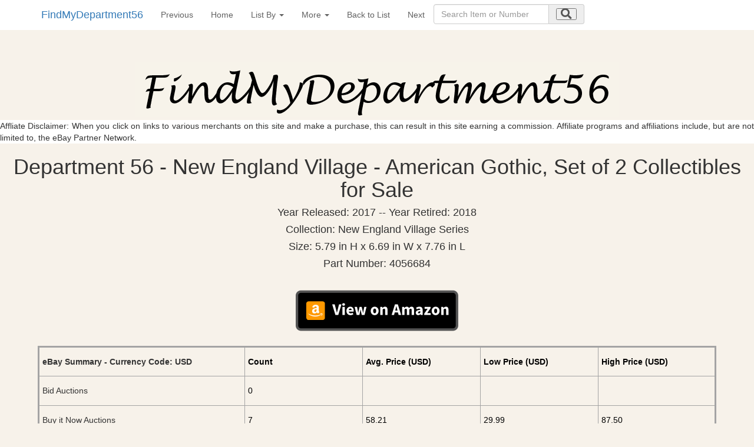

--- FILE ---
content_type: text/html; charset=UTF-8
request_url: https://findmydepartment56.com/current/Department_56_New_England_Village/Department_56_New_England_Village_American_Gothic__Set_of_2.php?From=Department_56_New_England_Village_Listbyname.php&Sort=&Detail=Y
body_size: 9858
content:
<!DOCTYPE html>
<html xmlns="https://www.w3.org/1999/xhtml" lang="en" xml:lang="en">
<head>
<meta name="viewport" content="width=device-width, initial-scale=1" />
<link rel="stylesheet" href="https://use.fontawesome.com/releases/v5.8.1/css/all.css" integrity="sha384-50oBUHEmvpQ+1lW4y57PTFmhCaXp0ML5d60M1M7uH2+nqUivzIebhndOJK28anvf" crossorigin="anonymous" />
<link rel="StyleSheet" href="../../collectibles.css" type="text/css" />
<link href="../../sticky-footer-navbar.css" rel="stylesheet">
<link href="../../css/bootstrap.min.css" rel="stylesheet">



<meta name="keywords" content="Department 56, Dept 56, New England Village,American Gothic, Set of 2" />
<meta name="description" content="Department 56 - New England Village  Collection - American Gothic, Set of 2" />
<meta name="author" content="Nicola and Colin Stevens" />
<meta name="viewport" content="width=device-width, initial-scale=1">

<meta charset="UTF-8"/>
<title>Department 56 - American Gothic, Set of 2</title>




		<style type="text/css">
   .mobileShow { display: none;}
   /* Smartphone Portrait and Landscape */
   @media only screen
   and (min-device-width : 320px)
   and (max-device-width : 480px){ .mobileShow { display: inline;}}
</style>


<!-- Google tag (gtag.js) -->
<script async src="https://www.googletagmanager.com/gtag/js?id=G-3WRHYV5PZH"></script>
<script>
  window.dataLayer = window.dataLayer || [];
  function gtag(){dataLayer.push(arguments);}
  gtag('js', new Date());

  gtag('config', 'G-3WRHYV5PZH');
</script>


<script>
  (function(i,s,o,g,r,a,m){i['GoogleAnalyticsObject']=r;i[r]=i[r]||function(){
  (i[r].q=i[r].q||[]).push(arguments)},i[r].l=1*new Date();a=s.createElement(o),
  m=s.getElementsByTagName(o)[0];a.async=1;a.src=g;m.parentNode.insertBefore(a,m)
  })(window,document,'script','//www.google-analytics.com/analytics.js','ga');

  ga('create', 'UA-17897840-8', 'findmydepartment56.com');
  ga('set', 'anonymizeIp', true);
  ga('send', 'pageview');

function setCookie(cname, cvalue, exdays) {
  var d = new Date();
  d.setTime(d.getTime() + (exdays * 24 * 60 * 60 * 1000));
  var expires = "expires="+d.toUTCString();
  document.cookie = cname + "=" + cvalue + ";" + expires + ";path=/";
}

function getCookie(cname) {
  var name = cname + "=";
  var ca = document.cookie.split(';');
  for(var i = 0; i < ca.length; i++) {
    var c = ca[i];
    while (c.charAt(0) == ' ') {
      c = c.substring(1);
    }
    if (c.indexOf(name) == 0) {
      return c.substring(name.length, c.length);
    }
  }
  return "";
}

function checkCookie() {
  var valid = getCookie("android_smartbanner_closed");
  
}  

</script>




</head>

<body style="background-color: #F7F2EA;">

<nav class="navbar navbar-dark  navbar-fixed-top" style="background-color: #ffffff;">
<div class="container" style="margin-left:auto;margin-right:auto;">
<button type="button" class="navbar-toggle collapsed" data-toggle="collapse" data-target="#navbar" aria-expanded="false" aria-controls="navbar" id="myNavbar" style="margin-right:15px;margin-left:0px;right:0px">
<span class="sr-only">Toggle navigation</span>
<i class="fa fa-bars  fa-lg" ></i>
</button>




<a class="navbar-brand" href="../../home.html" >FindMyDepartment56</a>


<button type="button" class="navbar-toggle collapsed" data-toggle="collapse" data-target="#navbar2" aria-expanded="false" aria-controls="navbar" id="myNavbar2" style="margin-right:0px;margin-left:15px;right:0px">
<span class="sr-only">Toggle navigation</span>
<i class="fa fa-search  fa-lg" ></i>
</button>




<div id="navbar" class="collapse navbar-collapse">
<ul class="nav navbar-nav"><li><a href="Department_56_New_England_Village_Ambrose_Adders_Tonics__Curatives.php?From=Department_56_New_England_Village_Listbyname.php&Next=" title="Previous item in list">Previous</a></li><li><a href="../../home.html" title="Back to the home page">Home</a></li><li class="dropdown">
              <a href="#" class="dropdown-toggle" data-toggle="dropdown" role="button" aria-expanded="false">List By <span class="caret"></span></a>
              <ul class="dropdown-menu" role="menu"><li><a href="Department_56_New_England_Village_Listbynumber.php" title="List of all Department 56 - New England Village by Part Number">New&nbsp;England&nbsp;Village&nbsp;By&nbsp;Part Number</a></li><li><a href="Department_56_New_England_Village_Listbyyear.php" title="List of all Department 56 - New England Village by Year">New&nbsp;England&nbsp;Village&nbsp;By&nbsp;Year</a></li></ul>
            </li><li class="dropdown">
              <a href="#" class="dropdown-toggle" data-toggle="dropdown" role="button" aria-expanded="false">More <span class="caret"></span></a>
              <ul class="dropdown-menu" role="menu"><li><a href="../../contact.php?from=Department 56 - New England Village" title="Contact the author of this site">Contact&nbsp;Us</a></li><li><a href="../../aboutus.php?from=Department 56 - New England Village" title="About the author of this site">About&nbsp;Us</a></li><li><a href="../../collectiblelinks.php?from=Department 56 - New England Village" title="Links to other collectible related sites">Links</a></li></ul>
            </li><li><a href="Department_56_New_England_Village_Listbyname.php?From=" title="Back to List"> Back to List</a></li><li><a href="Department_56_New_England_Village_Amish_Buggy.php?From=Department_56_New_England_Village_Listbyname.php&Next=" title="Next item in list">Next</a></li><li>
	<div class="collapse navbar-collapse">	
	<form  class="form-inline" name="searchForm" method="get" 
action="/collectible_standard_search.php" style="width: 20em; margin: 0.5em 0em;" >


<div class="form-group">
  
  <div class="input-group">
    
    <input class="form-control" id="search1" name="search" type="search" spellcheck="true"   autocomplete="off" placeholder="Search Item or Number" pattern=".{3,}" title="Your Item or Number must be at least 3 characters long" required  />
    
    <div class="input-group-addon">

      
      <button type="submit" ><i class="fa fa-search fa-lg"></i></button>
      
    </div>
  </div>
</div>
</form>
</div>
</li>
</ul>
</div>

<div class="collapse navbar-collapsed"  id="myNavbar2">
		<ul class="nav navbar-nav">	
		<form  class="form-inline" name="searchForm" method="get" 
action="/collectible_standard_search.php" style="width: 20em; margin: 0.5em 0em;" >


<div class="form-group">
  
  <div class="input-group">
    
    <input class="form-control" id="search2" name="search" type="search" spellcheck="true"  autocomplete="off" placeholder="Search Item or Number" pattern=".{3,}" title="Your Item or Number must be at least 3 characters long" required  />
    
    
	<div class="input-group-addon">
      
      <button type="submit" ><i class="fa fa-search fa-lg"></i></button>
   
   	</div>   
    
  </div>
</div>
</form>

          </ul>
        </div><!--/.nav-collapse -->
</div>
</nav>


	<script type="text/javascript">
			// TOUCH-EVENTS SINGLE-FINGER SWIPE-SENSING JAVASCRIPT
			// Courtesy of PADILICIOUS.COM and MACOSXAUTOMATION.COM
			
			// this script can be used with one or more page elements to perform actions based on them being swiped with a single finger
		
			var triggerElementID = null; // this variable is used to identity the triggering element
			var fingerCount = 0;
			var startX = 0;
			var startY = 0;
			var curX = 0;
			var curY = 0;
			var deltaX = 0;
			var deltaY = 0;
			var horzDiff = 0;
			var vertDiff = 0;
			var minLength = 72; // the shortest distance the user may swipe
			var swipeLength = 0;
			var swipeAngle = null;
			var swipeDirection = null;
			
			// The 4 Touch Event Handlers
			
			// NOTE: the touchStart handler should also receive the ID of the triggering element
			// make sure its ID is passed in the event call placed in the element declaration, like:
			// <div id="picture-frame" ontouchstart="touchStart(event,'picture-frame');"  ontouchend="touchEnd(event);" ontouchmove="touchMove(event);" ontouchcancel="touchCancel(event);">
		
			function touchStart(event,passedName) {
				// disable the standard ability to select the touched object
				//event.preventDefault();
				// get the total number of fingers touching the screen
				fingerCount = event.touches.length;
				// since we're looking for a swipe (single finger) and not a gesture (multiple fingers),
				// check that only one finger was used
				if ( fingerCount == 1 ) {
					// get the coordinates of the touch
					startX = event.touches[0].pageX;
					startY = event.touches[0].pageY;
					// store the triggering element ID
					triggerElementID = passedName;
				} else {
					// more than one finger touched so cancel
					touchCancel(event);
				}
			}
		
			function touchMove(event) {
				//event.preventDefault();
				if ( event.touches.length == 1 ) {
					curX = event.touches[0].pageX;
					curY = event.touches[0].pageY;
				} else {
					touchCancel(event);
				}
			}
			
			function touchEnd(event) {
				//event.preventDefault();
				// check to see if more than one finger was used and that there is an ending coordinate
				if ( fingerCount == 1 && curX != 0 ) {
					// use the Distance Formula to determine the length of the swipe
					swipeLength = Math.round(Math.sqrt(Math.pow(curX - startX,2) + Math.pow(curY - startY,2)));
					// if the user swiped more than the minimum length, perform the appropriate action
					if ( swipeLength >= minLength ) {
						caluculateAngle();
						determineSwipeDirection();
						processingRoutine();
						touchCancel(event); // reset the variables
					} else {
						touchCancel(event);
					}	
				} else {
					touchCancel(event);
				}
			}
		
			function touchCancel(event) {
				// reset the variables back to default values
				fingerCount = 0;
				startX = 0;
				startY = 0;
				curX = 0;
				curY = 0;
				deltaX = 0;
				deltaY = 0;
				horzDiff = 0;
				vertDiff = 0;
				swipeLength = 0;
				swipeAngle = null;
				swipeDirection = null;
				triggerElementID = null;
			}
			
			function caluculateAngle() {
				var X = startX-curX;
				var Y = curY-startY;
				var Z = Math.round(Math.sqrt(Math.pow(X,2)+Math.pow(Y,2))); //the distance - rounded - in pixels
				var r = Math.atan2(Y,X); //angle in radians (Cartesian system)
				swipeAngle = Math.round(r*180/Math.PI); //angle in degrees
				if ( swipeAngle < 0 ) { swipeAngle =  360 - Math.abs(swipeAngle); }
			}
			
			function determineSwipeDirection() {
				if ( (swipeAngle <= 45) && (swipeAngle >= 0) ) {
					swipeDirection = 'left';
				} else if ( (swipeAngle <= 360) && (swipeAngle >= 315) ) {
					swipeDirection = 'left';
				} else if ( (swipeAngle >= 135) && (swipeAngle <= 225) ) {
					swipeDirection = 'right';
				} 
			}
			
			function processingRoutine() {
				var swipedElement = document.getElementById(triggerElementID);
				if ( swipeDirection == 'left' ) {
					event.preventDefault();
					window.location.replace("Department_56_New_England_Village_Amish_Buggy.php?From=Department_56_New_England_Village_Listbyname.php&Next=");
				} else if ( swipeDirection == 'right' ) {
					// REPLACE WITH YOUR ROUTINES
					event.preventDefault();
					window.location.replace("Department_56_New_England_Village_Ambrose_Adders_Tonics__Curatives.php?From=Department_56_New_England_Village_Listbyname.php&Next=");
				} 
				}
			
		
		</script>


<a name="top"></a>

<div id="main">








<!--div class="container"-->
<a href="../../home.html" ><img class="displayed" src="../../images/FindMyDepartment56.gif" alt="FindMyDepartment56" border="0"/></a>

<div style="background-color: #ffffff;"><p>Affliate Disclaimer: When you click on links to various merchants on this site and make a purchase, this can result in this site earning a commission. Affiliate programs and affiliations include, but are not limited to, the eBay Partner Network.</p></div>
<!--/div-->

                           
            




	<div id="swipeBox" ontouchstart="touchStart(event,'swipeBox');"  ontouchend="touchEnd(event);" ontouchmove="touchMove(event);" ontouchcancel="touchCancel(event);" style="position:relative;width:100%;height:100%;">
<div class="mobileShow">
<br />


<div id="textbox">
  <p class="alignleft" style="float: left;">&nbsp;Swipe Previous</p>
  <p class="alignright" style="float: right;">Swipe Next&nbsp;</p>
</div>
</div>

<h1>Department 56 - New England Village - American Gothic, Set of 2 Collectibles for Sale</h1>
	<h4>Year Released: 2017 -- Year Retired: 2018</h4>
	<h4>Collection: New England Village Series</h4>

	<h4>Size: 5.79 in H x 6.69 in W x 7.76 in L</h4>


	<h4>Part Number: 4056684</h4>



<a target="_blank" rel="noopener noreferrer" href="https://www.amazon.com/gp/search?ie=UTF8&tag=findmydepartment56-20&linkCode=ur2&linkId=151876aecaaa7e09db573f9b5925bad8&camp=1789&creative=9325&index=aps&keywords=Department 56 - New England Village - American Gothic, Set of 2"><img border="0" class="lazy" src="/images/View-on-Amazon-Button.png"  width="50%"  
		 alt="Click here to see eBay Auction"> </a>
		 
		 
<br />	

<table id="sample"><tr class="toprow"><td class="leftcol">eBay Summary - Currency Code: USD</td><td class="data3">Count</td><td class="data3">Avg. Price (USD)</td><td class="data3">Low Price (USD)</td><td class="data3">High Price (USD)</td></tr><tr><td class="leftcol">Bid Auctions</td><td class="data3">0</td><td class="data3"> </td><td class="data3"> </td><td class="data3"> </td></tr><tr><td class="leftcol">Buy it Now Auctions</td><td class="data3">7</td><td class="data3">58.21</td><td class="data3">29.99</td><td class="data3">87.50</td></tr></table><br/>
    <h4><p>Listed below are current active eBay auctions for this collectible.<br />Click on the image or link to see more details about the auction on eBay.</p></h4>

<script async src="https://pagead2.googlesyndication.com/pagead/js/adsbygoogle.js"></script>
<!-- Responsive -->
<ins class="adsbygoogle"
     style="display:block"
     data-ad-client="ca-pub-8083127069578862"
     data-ad-slot="9110933236"
     data-ad-format="auto"
     data-full-width-responsive="true"></ins>
<script>
     (adsbygoogle = window.adsbygoogle || []).push({});
</script>




			<div id="listing"><div id="container-fluid" class="container-fluid"  style="background-color:#FFFFFF;border:solid #A4A4A4 3px;"><div class="row"><div class="col-md-12" style="background-color:#FFFFFF;border:solid #A4A4A4 3px;"><h3>Current eBay Auctions</h3></div></div><div class="row"><div class="col-md-12" style="background-color:#FFFFFF;border:solid #A4A4A4 3px;"><div class="col-md-6" style="background-color:#FFFFFF;border:solid #A4A4A4 0px;"><br/><div class="item"><a target="_blank" rel="noopener noreferrer" href="https://www.ebay.com/itm/134949967055?_skw=%28department+56%2Cdept+56%29&hash=item1f6ba514cf%3Ag%3ArNAAAOSw2tBl2Nn7&mkevt=1&mkcid=1&mkrid=711-53200-19255-0&campid=5337557113&customid=&toolid=10049"><img border="0" class="lazy" src="https://i.ebayimg.com/images/g/rNAAAOSw2tBl2Nn7/s-l1600.jpg"  width="50%"  
		 alt="Click here to see eBay Auction"  
                    /></a><br/><br/></div></div><div class="col-md-6" style="background-color:#FFFFFF;border:solid #A4A4A4 0px;"><span style="text-decoration:none;color:inherit">&nbsp;&nbsp;Title:&nbsp; <span style="font-weight: bold; 
   ">#51 Dept 56 Snow Village American Architecture Gothic Farmhouse 1991 W/ Light</span></span><br/><span style="text-decoration:none;color:inherit">&nbsp;&nbsp;Currency:&nbsp; <span style="font-weight: bold; 
   " id="currencyIdv1|134949967055|0">USD</span></span><br/><span style="text-decoration:none;color:inherit">
   &nbsp;&nbsp;Buy It Now Price: <span style="font-weight: bold; 
   " id="currentpricev1|134949967055|0">&dollar;29.99</span></span><br/><span style="text-decoration:none;color:inherit">&nbsp;&nbsp;Item location:&nbsp; <span style="font-weight: bold;">Windom, US</span></span><br/><span style="text-decoration:none;color:inherit">Seller Rating: <span style="font-weight: bold;">3219</span>/<span style="font-weight: bold;">98.9%</span></span><br/><br/><br/><a target="_blank" rel="noopener noreferrer" href="https://www.ebay.com/itm/134949967055?_skw=%28department+56%2Cdept+56%29&hash=item1f6ba514cf%3Ag%3ArNAAAOSw2tBl2Nn7&mkevt=1&mkcid=1&mkrid=711-53200-19255-0&campid=5337557113&customid=&toolid=10049"><span style="font-weight: bold;font-size:120%;text-decoration: underline;">Click here to see eBay Auction</span></a><br/><br/><div>
                    <span style="text-decoration:none;color:inherit;background-color: #F7F2EA;"><span style="font-weight: bold; 
   "> This site contains affiliate links for which I may be compensated </span></span><br/><br/>
                     </div></div></div></div><div class="row"><div class="col-md-12" style="background-color:#FFFFFF;border:solid #A4A4A4 3px;"><div class="col-md-6" style="background-color:#FFFFFF;border:solid #A4A4A4 0px;"><br/><div class="item"><script async src="https://pagead2.googlesyndication.com/pagead/js/adsbygoogle.js"></script> <!-- Department 56 Link --> <ins class="adsbygoogle"      style="display:block"      data-ad-client="ca-pub-8083127069578862"      data-ad-slot="8568907272"      data-ad-format="link"      data-full-width-responsive="true"></ins> <script>      (adsbygoogle = window.adsbygoogle || []).push({}); </script><br/></div></div></div></div><div class="row"><div class="col-md-12" style="background-color:#FFFFFF;border:solid #A4A4A4 3px;"><div class="col-md-6" style="background-color:#FFFFFF;border:solid #A4A4A4 0px;"><br/><div class="item"><a target="_blank" rel="noopener noreferrer" href="https://www.ebay.com/itm/236364581283?_skw=%28department+56%2Cdept+56%29&hash=item37086d49a3%3Ag%3AVxAAAeSw81xo3wxi&mkevt=1&mkcid=1&mkrid=711-53200-19255-0&campid=5337557113&customid=&toolid=10049"><img border="0" class="lazy" src="https://i.ebayimg.com/images/g/VxAAAeSw81xo3wxi/s-l1600.jpg"  width="50%"  
		 alt="Click here to see eBay Auction"  
                    /></a><br/><br/></div></div><div class="col-md-6" style="background-color:#FFFFFF;border:solid #A4A4A4 0px;"><span style="text-decoration:none;color:inherit">&nbsp;&nbsp;Title:&nbsp; <span style="font-weight: bold; 
   ">LoveCraft American Gothic Short Stories Gods & Monsters Myths Tales HC Book Lot</span></span><br/><span style="text-decoration:none;color:inherit">&nbsp;&nbsp;Currency:&nbsp; <span style="font-weight: bold; 
   " id="currencyIdv1|236364581283|0">USD</span></span><br/><span style="text-decoration:none;color:inherit">
   &nbsp;&nbsp;Buy It Now Price: <span style="font-weight: bold; 
   " id="currentpricev1|236364581283|0">&dollar;30.00</span></span><br/><span style="text-decoration:none;color:inherit">&nbsp;&nbsp;Item location:&nbsp; <span style="font-weight: bold;">Huntley, US</span></span><br/><span style="text-decoration:none;color:inherit">Seller Rating: <span style="font-weight: bold;">5447</span>/<span style="font-weight: bold;">100.0%</span></span><br/><br/><br/><a target="_blank" rel="noopener noreferrer" href="https://www.ebay.com/itm/236364581283?_skw=%28department+56%2Cdept+56%29&hash=item37086d49a3%3Ag%3AVxAAAeSw81xo3wxi&mkevt=1&mkcid=1&mkrid=711-53200-19255-0&campid=5337557113&customid=&toolid=10049"><span style="font-weight: bold;font-size:120%;text-decoration: underline;">Click here to see eBay Auction</span></a><br/><br/><div>
                    <span style="text-decoration:none;color:inherit;background-color: #F7F2EA;"><span style="font-weight: bold; 
   "> This site contains affiliate links for which I may be compensated </span></span><br/><br/>
                     </div></div></div></div><div class="row"><div class="col-md-12" style="background-color:#FFFFFF;border:solid #A4A4A4 3px;"><div class="col-md-6" style="background-color:#FFFFFF;border:solid #A4A4A4 0px;"><br/><div class="item"><a target="_blank" rel="noopener noreferrer" href="https://www.ebay.com/itm/205673802852?_skw=%28department+56%2Cdept+56%29&hash=item2fe31d2c64%3Ag%3AegAAAeSwUaRon4O-&mkevt=1&mkcid=1&mkrid=711-53200-19255-0&campid=5337557113&customid=&toolid=10049"><img border="0" class="lazy" src="https://i.ebayimg.com/images/g/egAAAeSwUaRon4O-/s-l1200.jpg"  width="50%"  
		 alt="Click here to see eBay Auction"  
                    /></a><br/><br/></div></div><div class="col-md-6" style="background-color:#FFFFFF;border:solid #A4A4A4 0px;"><span style="text-decoration:none;color:inherit">&nbsp;&nbsp;Title:&nbsp; <span style="font-weight: bold; 
   ">Dept 56 American Architect Series Original Snow Village Gothic Farmhouse Retired</span></span><br/><span style="text-decoration:none;color:inherit">&nbsp;&nbsp;Currency:&nbsp; <span style="font-weight: bold; 
   " id="currencyIdv1|205673802852|0">USD</span></span><br/><span style="text-decoration:none;color:inherit">
   &nbsp;&nbsp;Buy It Now Price: <span style="font-weight: bold; 
   " id="currentpricev1|205673802852|0">&dollar;35.00</span></span><span style="text-decoration:none;color:inherit"> or Best Offer</span><br/><span style="text-decoration:none;color:inherit">&nbsp;&nbsp;Item location:&nbsp; <span style="font-weight: bold;">Menifee, US</span></span><br/><span style="text-decoration:none;color:inherit">Seller Rating: <span style="font-weight: bold;">1286</span>/<span style="font-weight: bold;">99.1%</span></span><br/><br/><br/><a target="_blank" rel="noopener noreferrer" href="https://www.ebay.com/itm/205673802852?_skw=%28department+56%2Cdept+56%29&hash=item2fe31d2c64%3Ag%3AegAAAeSwUaRon4O-&mkevt=1&mkcid=1&mkrid=711-53200-19255-0&campid=5337557113&customid=&toolid=10049"><span style="font-weight: bold;font-size:120%;text-decoration: underline;">Click here to see eBay Auction</span></a><br/><br/><div>
                    <span style="text-decoration:none;color:inherit;background-color: #F7F2EA;"><span style="font-weight: bold; 
   "> This site contains affiliate links for which I may be compensated </span></span><br/><br/>
                     </div></div></div></div><div id="viewMore"><a href="Department_56_New_England_Village_American_Gothic__Set_of_2.php?From=Department_56_New_England_Village_Listbyname.php&Sort=&Detail=Y#more">View more</a></div><span id="nextPage" class="hidden"><div class="row"><div class="col-md-12" style="background-color:#FFFFFF;border:solid #A4A4A4 3px;"><div class="col-md-6" style="background-color:#FFFFFF;border:solid #A4A4A4 0px;"><br/><div class="item"><a target="_blank" rel="noopener noreferrer" href="https://www.ebay.com/itm/286727099787?_skw=%28department+56%2Cdept+56%29&hash=item42c244558b%3Ag%3ACl8AAeSw%7EgRogZhM&mkevt=1&mkcid=1&mkrid=711-53200-19255-0&campid=5337557113&customid=&toolid=10049"><img border="0" class="lazy"  src="../../images/image.gif" data-src="https://i.ebayimg.com/images/g/Cl8AAeSw~gRogZhM/s-l1600.jpg" width="50%"  alt="Click here to see eBay Auction"  
                    /></a><br/><br/></div></div><div class="col-md-6" style="background-color:#FFFFFF;border:solid #A4A4A4 0px;"><span style="text-decoration:none;color:inherit">&nbsp;&nbsp;Title:&nbsp; <span style="font-weight: bold; 
   ">Dept 56 American Architect Series Original Snow Village Gothic Farmhouse Retired</span></span><br/><span style="text-decoration:none;color:inherit">&nbsp;&nbsp;Currency:&nbsp; <span style="font-weight: bold; 
   " id="currencyIdv1|286727099787|0">USD</span></span><br/><span style="text-decoration:none;color:inherit">
   &nbsp;&nbsp;Buy It Now Price: <span style="font-weight: bold; 
   " id="currentpricev1|286727099787|0">&dollar;69.99</span></span><span style="text-decoration:none;color:inherit"> or Best Offer</span><br/><span style="text-decoration:none;color:inherit">&nbsp;&nbsp;Item location:&nbsp; <span style="font-weight: bold;">Pompton Plains, US</span></span><br/><span style="text-decoration:none;color:inherit">Seller Rating: <span style="font-weight: bold;">1585</span>/<span style="font-weight: bold;">99.7%</span></span><br/><br/><br/><a target="_blank" rel="noopener noreferrer" href="https://www.ebay.com/itm/286727099787?_skw=%28department+56%2Cdept+56%29&hash=item42c244558b%3Ag%3ACl8AAeSw%7EgRogZhM&mkevt=1&mkcid=1&mkrid=711-53200-19255-0&campid=5337557113&customid=&toolid=10049"><span style="font-weight: bold;font-size:120%;text-decoration: underline;">Click here to see eBay Auction</span></a><br/><br/><div>
                    <span style="text-decoration:none;color:inherit;background-color: #F7F2EA;"><span style="font-weight: bold; 
   "> This site contains affiliate links for which I may be compensated </span></span><br/><br/>
                     </div></div></div></div><div class="row"><div class="col-md-12" style="background-color:#FFFFFF;border:solid #A4A4A4 3px;"><div class="col-md-6" style="background-color:#FFFFFF;border:solid #A4A4A4 0px;"><br/><div class="item"><a target="_blank" rel="noopener noreferrer" href="https://www.ebay.com/itm/276622663024?_skw=%28department+56%2Cdept+56%29&hash=item4067fedd70%3Ag%3AWpEAAOSwCApm1XoK&mkevt=1&mkcid=1&mkrid=711-53200-19255-0&campid=5337557113&customid=&toolid=10049"><img border="0" class="lazy"  src="../../images/image.gif" data-src="https://i.ebayimg.com/images/g/WpEAAOSwCApm1XoK/s-l1600.jpg" width="50%"  alt="Click here to see eBay Auction"  
                    /></a><br/><br/></div></div><div class="col-md-6" style="background-color:#FFFFFF;border:solid #A4A4A4 0px;"><span style="text-decoration:none;color:inherit">&nbsp;&nbsp;Title:&nbsp; <span style="font-weight: bold; 
   ">VTG Dept 56 Poliwogs Halloween Folk Art Collection AMERICAN GOTHIC PUMPKIN HEADS</span></span><br/><span style="text-decoration:none;color:inherit">&nbsp;&nbsp;Currency:&nbsp; <span style="font-weight: bold; 
   " id="currencyIdv1|276622663024|0">USD</span></span><br/><span style="text-decoration:none;color:inherit">
   &nbsp;&nbsp;Buy It Now Price: <span style="font-weight: bold; 
   " id="currentpricev1|276622663024|0">&dollar;75.00</span></span><span style="text-decoration:none;color:inherit"> or Best Offer</span><br/><span style="text-decoration:none;color:inherit">&nbsp;&nbsp;Item location:&nbsp; <span style="font-weight: bold;">Oswego, US</span></span><br/><span style="text-decoration:none;color:inherit">Seller Rating: <span style="font-weight: bold;">1116</span>/<span style="font-weight: bold;">99.7%</span></span><br/><br/><br/><a target="_blank" rel="noopener noreferrer" href="https://www.ebay.com/itm/276622663024?_skw=%28department+56%2Cdept+56%29&hash=item4067fedd70%3Ag%3AWpEAAOSwCApm1XoK&mkevt=1&mkcid=1&mkrid=711-53200-19255-0&campid=5337557113&customid=&toolid=10049"><span style="font-weight: bold;font-size:120%;text-decoration: underline;">Click here to see eBay Auction</span></a><br/><br/><div>
                    <span style="text-decoration:none;color:inherit;background-color: #F7F2EA;"><span style="font-weight: bold; 
   "> This site contains affiliate links for which I may be compensated </span></span><br/><br/>
                     </div></div></div></div><div class="row"><div class="col-md-12" style="background-color:#FFFFFF;border:solid #A4A4A4 3px;"><div class="col-md-6" style="background-color:#FFFFFF;border:solid #A4A4A4 0px;"><br/><div class="item"><a target="_blank" rel="noopener noreferrer" href="https://www.ebay.com/itm/157217464165?_skw=%28department+56%2Cdept+56%29&hash=item249ae41f65%3Ag%3AIYcAAeSwLpFoj9wF&mkevt=1&mkcid=1&mkrid=711-53200-19255-0&campid=5337557113&customid=&toolid=10049"><img border="0" class="lazy"  src="../../images/image.gif" data-src="https://i.ebayimg.com/images/g/IYcAAeSwLpFoj9wF/s-l1600.jpg" width="50%"  alt="Click here to see eBay Auction"  
                    /></a><br/><br/></div></div><div class="col-md-6" style="background-color:#FFFFFF;border:solid #A4A4A4 0px;"><span style="text-decoration:none;color:inherit">&nbsp;&nbsp;Title:&nbsp; <span style="font-weight: bold; 
   ">VTG Dept 56 Poliwogs Halloween Folk Art Collection AMERICAN GOTHIC PUMPKIN HEADS</span></span><br/><span style="text-decoration:none;color:inherit">&nbsp;&nbsp;Currency:&nbsp; <span style="font-weight: bold; 
   " id="currencyIdv1|157217464165|0">USD</span></span><br/><span style="text-decoration:none;color:inherit">
   &nbsp;&nbsp;Buy It Now Price: <span style="font-weight: bold; 
   " id="currentpricev1|157217464165|0">&dollar;79.99</span></span><br/><span style="text-decoration:none;color:inherit">&nbsp;&nbsp;Item location:&nbsp; <span style="font-weight: bold;">Glendale, US</span></span><br/><span style="text-decoration:none;color:inherit">Seller Rating: <span style="font-weight: bold;">835</span>/<span style="font-weight: bold;">99.5%</span></span><br/><br/><br/><a target="_blank" rel="noopener noreferrer" href="https://www.ebay.com/itm/157217464165?_skw=%28department+56%2Cdept+56%29&hash=item249ae41f65%3Ag%3AIYcAAeSwLpFoj9wF&mkevt=1&mkcid=1&mkrid=711-53200-19255-0&campid=5337557113&customid=&toolid=10049"><span style="font-weight: bold;font-size:120%;text-decoration: underline;">Click here to see eBay Auction</span></a><br/><br/><div>
                    <span style="text-decoration:none;color:inherit;background-color: #F7F2EA;"><span style="font-weight: bold; 
   "> This site contains affiliate links for which I may be compensated </span></span><br/><br/>
                     </div></div></div></div><div class="row"><div class="col-md-12" style="background-color:#FFFFFF;border:solid #A4A4A4 3px;"><div class="col-md-6" style="background-color:#FFFFFF;border:solid #A4A4A4 0px;"><br/><div class="item"><script type="text/javascript">amzn_assoc_placement = "adunit0";amzn_assoc_search_bar = "false";amzn_assoc_tracking_id = "findmydepartment56-20";amzn_assoc_ad_mode = "search";amzn_assoc_ad_type = "smart";amzn_assoc_marketplace = "amazon";amzn_assoc_region = "US";amzn_assoc_title = "Found on Amazon";amzn_assoc_default_search_phrase = "Department 56 American Gothic, Set of 2";amzn_assoc_default_category = "All";amzn_assoc_linkid = "7d83083755737acc86014d29efee6e8c";</script><script src="//z-na.amazon-adsystem.com/widgets/onejs?MarketPlace=US"></script><br/></div></div></div></div><div class="row"><div class="col-md-12" style="background-color:#FFFFFF;border:solid #A4A4A4 3px;"><div class="col-md-6" style="background-color:#FFFFFF;border:solid #A4A4A4 0px;"><br/><div class="item"><a target="_blank" rel="noopener noreferrer" href="https://www.ebay.com/itm/304007361924?_skw=%28department+56%2Cdept+56%29&hash=item46c8403584%3Ag%3AnQgAAOSwYlNgqpIx&mkevt=1&mkcid=1&mkrid=711-53200-19255-0&campid=5337557113&customid=&toolid=10049"><img border="0" class="lazy"  src="../../images/image.gif" data-src="https://i.ebayimg.com/images/g/nQgAAOSwYlNgqpIx/s-l1200.jpg" width="50%"  alt="Click here to see eBay Auction"  
                    /></a><br/><br/></div></div><div class="col-md-6" style="background-color:#FFFFFF;border:solid #A4A4A4 0px;"><span style="text-decoration:none;color:inherit">&nbsp;&nbsp;Title:&nbsp; <span style="font-weight: bold; 
   ">Dept 56 American Gothic Settlers Set of 2 Thanksgiving Harvest Pilgrim 15" RARE</span></span><br/><span style="text-decoration:none;color:inherit">&nbsp;&nbsp;Currency:&nbsp; <span style="font-weight: bold; 
   " id="currencyIdv1|304007361924|0">USD</span></span><br/><span style="text-decoration:none;color:inherit">
   &nbsp;&nbsp;Buy It Now Price: <span style="font-weight: bold; 
   " id="currentpricev1|304007361924|0">&dollar;87.50</span></span><span style="text-decoration:none;color:inherit"> or Best Offer</span><br/><span style="text-decoration:none;color:inherit">&nbsp;&nbsp;Item location:&nbsp; <span style="font-weight: bold;">Wichita Falls, US</span></span><br/><span style="text-decoration:none;color:inherit">Seller Rating: <span style="font-weight: bold;">4423</span>/<span style="font-weight: bold;">100.0%</span></span><br/><br/><br/><a target="_blank" rel="noopener noreferrer" href="https://www.ebay.com/itm/304007361924?_skw=%28department+56%2Cdept+56%29&hash=item46c8403584%3Ag%3AnQgAAOSwYlNgqpIx&mkevt=1&mkcid=1&mkrid=711-53200-19255-0&campid=5337557113&customid=&toolid=10049"><span style="font-weight: bold;font-size:120%;text-decoration: underline;">Click here to see eBay Auction</span></a><br/><br/><div>
                    <span style="text-decoration:none;color:inherit;background-color: #F7F2EA;"><span style="font-weight: bold; 
   "> This site contains affiliate links for which I may be compensated </span></span><br/><br/>
                     </div></div></div></div></span></div></div><br/><br/>		




<script>
function setTimer(elem_id, date) {
var pass_date  = new Date(date)
var target_date = new Date(date).getTime();
let options = { hour: 'numeric', minute: 'numeric' };
var days, hours, minutes, seconds;
var countDownElem = document.getElementById(elem_id);
setInterval(function () {
var current_date = new Date().getTime();
var seconds_left = (target_date - current_date) / 1000;
if (seconds_left > 0 && seconds_left < 86400) {
days = parseInt(seconds_left / 86400);
seconds_left = seconds_left % 86400;
hours = parseInt(seconds_left / 3600);
seconds_left = seconds_left % 3600;
minutes = parseInt(seconds_left / 60);
seconds = parseInt(seconds_left % 60);
let optionsday = { day: '2-digit'};
ddayb = new Date();
if (pass_date.toLocaleString('en-US', { day: '2-digit'}) == ddayb.toLocaleString('en-US', { day: '2-digit'}))
{text = 'Today'  ;
}else {text =  'Tomorrow'  ;
}
if (hours > 0) {
countDownElem.innerHTML = hours + "h " + minutes + "m " + seconds + "s | " + text +  " " + pass_date.toLocaleTimeString('en-US', { hour: 'numeric', minute: 'numeric'});
}
else {
if (minutes > 0) {
countDownElem.innerHTML = minutes + "m " + seconds + "s | "  + text +  " " + pass_date.toLocaleTimeString('en-US', { hour: 'numeric', minute: 'numeric'}) ;
document.getElementById(elem_id).style.color = '#d00';
}
else {
countDownElem.innerHTML = seconds + "s | "  + text +  " " + pass_date.toLocaleTimeString('en-US', { hour: 'numeric', minute: 'numeric'}) ;
document.getElementById(elem_id).style.color = '#d00';
}
}
}
else {
if (seconds_left < 0) {
countDownElem.innerHTML = "Ended";
}
}
}, 1000);
}
setTimer("datev1|304007361924|0","2026-05-29T23:59:59.000Z");
setTimer("datev1|286727099787|0","2026-05-29T23:59:59.000Z");
setTimer("datev1|276622663024|0","2026-05-29T23:59:59.000Z");
setTimer("datev1|236364581283|0","2026-05-29T23:59:59.000Z");
setTimer("datev1|205673802852|0","2026-05-29T23:59:59.000Z");
setTimer("datev1|157217464165|0","2026-05-29T23:59:59.000Z");
setTimer("datev1|134949967055|0","2026-05-29T23:59:59.000Z");
</script>



<div id="swipeBox" ontouchstart="touchStart(event,'swipeBox');"  ontouchend="touchEnd(event);" ontouchmove="touchMove(event);" ontouchcancel="touchCancel(event);" 
style="position:relative;width:100%;height:100%;"></div>
			
		<br />



	<br />

		<br /><a href="#top" style="text-decoration: underline;">Back to the top</a>
		<br />

	<br />
	<p class="left">
	<img src="../../images/small_125x75.gif" alt="eBay compatible application" border="0" style="float:right"/>
	Last Updated     November 10, 2025, 4:48 am       
<br />	
	
	Copyright &copy; 2025 N. &amp; C. Stevens
<br />
<br />

	<a href="../../privacypolicy.php" rel="nofollow" style="color:#0000FF;">Privacy Policy</a>

	
           
	</p>
<br />

<a id="back2Top" title="Back to top" href="#top">&#10148;</a>
	
</div>    
    
    
<!-- Bootstrap core JavaScript
    ================================================== -->
    <!-- Placed at the end of the document so the pages load faster -->
    
    <script src="https://ajax.googleapis.com/ajax/libs/jquery/3.3.1/jquery.min.js"></script>
    
    <script src="https://stackpath.bootstrapcdn.com/bootstrap/4.3.1/js/bootstrap.min.js" integrity="sha384-JjSmVgyd0p3pXB1rRibZUAYoIIy6OrQ6VrjIEaFf/nJGzIxFDsf4x0xIM+B07jRM" crossorigin="anonymous"></script>
    <!-- IE10 viewport hack for Surface/desktop Windows 8 bug -->
    <script src="../../js/ie10-viewport-bug-workaround.js"></script>

<script>
function init() {
var imgDefer = document.getElementsByTagName('img');
for (var i=0; i<imgDefer.length; i++) {
if(imgDefer[i].getAttribute('data-src')) {
imgDefer[i].setAttribute('src',imgDefer[i].getAttribute('data-src'));
} } }
window.onload = init;
</script> 

<script>

var lazy = [];
registerListener('load', setLazy);
registerListener('load', lazyLoad);
registerListener('scroll', lazyLoad);
registerListener('resize', lazyLoad);
function setLazy(){
    try { document.getElementById('container-fluid').removeChild(document.getElementById('viewMore'));} catch(err) {}
    try { document.getElementById('nextPage').removeAttribute('class');} catch(err) {}
    
    lazy = document.getElementsByClassName('lazy');
    console.log('Found ' + lazy.length + ' lazy images');
} 
function lazyLoad(){
    for(var i=0; i<lazy.length; i++){
        if(isInViewport(lazy[i])){
            if (lazy[i].getAttribute('data-src')){
                lazy[i].src = lazy[i].getAttribute('data-src');
                lazy[i].removeAttribute('data-src');
            }
        }
    }
    
    cleanLazy();
}
function cleanLazy(){
    lazy = Array.prototype.filter.call(lazy, function(l){ return l.getAttribute('data-src');});
}
function isInViewport(el){
    var rect = el.getBoundingClientRect();
    
    return (
        rect.bottom >= 0 && 
        rect.right >= 0 && 
        rect.top <= (window.innerHeight || document.documentElement.clientHeight) && 
        rect.left <= (window.innerWidth || document.documentElement.clientWidth)
     );
}
function registerListener(event, func) {
    if (window.addEventListener) {
        window.addEventListener(event, func)
    } else {
        window.attachEvent('on' + event, func)
    }
}

$(function(){
    // Hide banner
    $('#smb-close').click(function(){
        $('#smartabanner').slideUp();
		setCookie("android_smartbanner_closed","true" , 30);
        /// Or 
        //$('#smartabanner').fadeOut(500);
    });
});
/*Scroll to top when arrow up clicked BEGIN*/
$(window).scroll(function() {
    var height = $(window).scrollTop();
    if (height > 100) {
        $('#back2Top').fadeIn();
    } else {
        $('#back2Top').fadeOut();
    }
});
$(document).ready(function() {
    $("#back2Top").click(function(event) {
        event.preventDefault();
        $("html, body").animate({ scrollTop: 0 }, "slow");
        return false;
    });

});
 /*Scroll to top when arrow up clicked END*/
</script>

<script type="text/javascript"> var infolinks_pid = 3371227; var infolinks_wsid = 0; </script> <script type="text/javascript" src="//resources.infolinks.com/js/infolinks_main.js"></script>
</div>
</body>
</html>


--- FILE ---
content_type: text/html; charset=utf-8
request_url: https://www.google.com/recaptcha/api2/aframe
body_size: 267
content:
<!DOCTYPE HTML><html><head><meta http-equiv="content-type" content="text/html; charset=UTF-8"></head><body><script nonce="7yUj2zLFE3kF2eDPqLoLyw">/** Anti-fraud and anti-abuse applications only. See google.com/recaptcha */ try{var clients={'sodar':'https://pagead2.googlesyndication.com/pagead/sodar?'};window.addEventListener("message",function(a){try{if(a.source===window.parent){var b=JSON.parse(a.data);var c=clients[b['id']];if(c){var d=document.createElement('img');d.src=c+b['params']+'&rc='+(localStorage.getItem("rc::a")?sessionStorage.getItem("rc::b"):"");window.document.body.appendChild(d);sessionStorage.setItem("rc::e",parseInt(sessionStorage.getItem("rc::e")||0)+1);localStorage.setItem("rc::h",'1762810198719');}}}catch(b){}});window.parent.postMessage("_grecaptcha_ready", "*");}catch(b){}</script></body></html>

--- FILE ---
content_type: application/javascript
request_url: https://resources.infolinks.com/js/infolinks_main.js
body_size: 2520
content:
eval(function(p,a,c,k,e,d){e=function(c){return(c<a?"":e(parseInt(c/a)))+((c=c%a)>35?String.fromCharCode(c+29):c.toString(36))};if(!''.replace(/^/,String)){while(c--){d[e(c)]=k[c]||e(c)}k=[function(e){return d[e]}];e=function(){return'\\w+'};c=1};while(c--){if(k[c]){p=p.replace(new RegExp('\\b'+e(c)+'\\b','g'),k[c])}}return p}('(10(){5(3.1J){y}3.1J=16;6 K=7.1O("3y");6 U=L("2F");5(U&&U===3l&&18.1j()>=0.4){y}5(3.1b.2i=="2j-20-26.14"){h();y}6 W=3;6 X=1B;1a{5(3.z&&3.z.1b&&3.z.7&&3.z.7.1h&&3.1s!==3.z){W=3.z}}1d(o){5(3.$23&&3.$23.2k){W=3.1s;X=16}9{1x.1y("1f 1T 2R 1g 26 2W 34 2n 1T 2o 2I.");y}}6 g=2x.2L.2Q(),Y=10(q){12(6 r=0,e=q.v;r<e;r++){5(g.1w(q[r])!=-1){y 16}}y 1B},R=Y(["2E","2r","2G","2t","2u 2v","2p 2w","2s"])?"2y":"",Z="29"+R+".19",C=3["2B"];6 p=L("2C");5(p&&R){y}6 B=L("2D");5(B&&!R){y}10 b(){1a{y 3.1s!==3.z}1d(i){y 16}}10 L(e){y 3[C+"2l"+e]||3["1S"+e]||3["2H"+e]||(3["w"]&&3["w"][e])||1C}10 P(t){6 s=t.1Q(/[&]/);12(6 r=0;r<s.v;r++){6 e=s[r].1Q("=");5(!e||e.v!=2){2J}6 q=1I(e[0]);6 u=1I(e[1]);3["1S"+q]=u}}10 n(){5(3.w&&3.w.1X&&b()&&!X){5(!3.1u.1p){3.1u.1p=U+"2M"+18.1H(18.1j()*1L);3.w.2O=3.1u.1p}3.w.29=f.11;3.w.2c="1m://1q.1f.14/19/"+f.15;6 i=3.w.2c+"/3D.19";6 q=3.7.1i("1r");q.25="27/1V";q.x=3.w.x||i;5(K&&K.v){K[0].17(q)}9{7.1h.17(q)}}9{3.2S="1m://1q.1f.14/19/"+f.15;6 e=7.1i("1r");e.25="27/1V";e.3x="3w-8";e.x=f.11;5(U===2X||U===24){3.2Y=16;5(U===24){3.30="1B"}}9{5(U===3p){3.31=16}}e.1z=L("1z")||e.1z;e.22=L("36")||e.22;3.37=16;5(K&&K.v){K[0].17(e)}9{7.1h.17(e)}}}6 f=3["$39"]={};3["3a"]={3b:f};6 A=f.3c={"1v.21-4.13.3d.1Y.1Z-4.13":1,"1Y.1Z-4.13":1,"1v.21-4.13":3f};6 J=f.3h={"1W.3i-4.13":["3m.14"],"3n.3q-4.13":["3r.14"]};6 N={"1W.3t-4.13":[3u],"1v.3z-4.13":[3A,3E]};6 M=0,G,m,c;6 E=!X?3.z.1b.3F:"";G=!X?3.z.1b.1M.1k(/[\\?&]1F\\.1D=([^&]+)/):"";5(G){f.15=G[1]}9{5(L("1D")&&U!==3H){f.15=L("1D")}9{6 O=[];12(m 1g J){5(J.1n(m)){12(k=0,Q=J[m].v;k<Q;k++){5(E.1w(J[m][k])>-1){O.1R(m);1o}}}}5(!O.v){12(m 1g N){5(N.1n(m)){12(k=0,Q=N[m].v;k<Q;k++){5(U==N[m][k]){O.1R(m);1o}}}}}5(O.v){f.15=O[18.1H(18.1j()*O.v)]}9{12(m 1g A){5(A.1n(m)){c=A[m];A[m]={2f:c,1K:M,2b:M+c};M+=c}}f.1E=18.2h((18.1j()*M));12(m 1g A){5(A.1n(m)){5(f.1E>A[m].1K&&f.1E<=A[m].2b){f.15=m;1o}}}}}}6 d=["/",f.15,"/",Z].3J("");6 I=L("1q");G=!X?3.z.1b.1M.1k(/[\\?&]1F\\.2z=([^&]+)/):"";6 V=/\\/1P\\.19(\\?.*)?$/;5(G){f.11=G[1]+d}9{5(I){f.11=I+d}9{5(7.1l&&7.1l.x&&7.1l.x.1k(V)!==1C){f.11=7.1l.x.1U(V,d)}9{6 H=7.1O("1r"),F,k,Q;6 V=/\\/1P\\.19(\\?.*)?$/;12(k=0,Q=H.v;k<Q;k++){F=H[k].x;5(F&&F.1k(V)!=1C){f.11=F.1U(V,d);1a{6 T=H[k].x.2T(H[k].x.1w("?")+1,H[k].x.v);P(T)}1d(D){}1o}}5(!f.11){f.11="1m://1q.1f.14/19"+d}}}}f.3e=3g 3j().3o();5(f.11){5(L("3v")&&28){28("1G",2,10(e,i){5(i&&(e.2a==="3G"||e.2a==="2d")){n()}})}9{n()}}6 a=L("2e");5(a){1a{6 j=7.1i("2g");j.x="";5(K&&K.v){K[0].17(j)}9{7.1h.17(j)}2m(10(){j.x=a},1L)}1d(l){1x.1y(l.1A)}}5(3.1N){1a{6 S=3.7.2A(3.1N);5(S){S.1G("2K",10(){3.2N(2P.3C({"1A":"2U","2Z":"32"}),"*")})}}1d(l){1x.1y(l.1A)}}10 h(e){6 i=7.1i("1X");i.1p="1F-35";5(3.w&&3.w.1t){i.1e=3.w.1t.1e;i.1c=3.w.1t.1c}9{i.1e=3.2V;i.1c=3.38}i.3k.3s="3I";i.x="1m://2q.1f.14/33/20/3B?1e="+i.1e+"&1c="+i.1c;7.1h.17(i);y}})()',62,232,'|||window||if|var|document||else||||||||||||||||||||||length|infolinks_config|src|return|top|||||||||||||||||||||||||||function|url|for|011|com|version|true|appendChild|Math|js|try|location|height|catch|width|infolinks|in|body|createElement|random|match|currentScript|https|hasOwnProperty|break|id|resources|script|self|inplace_slot|frameElement|2008|indexOf|console|log|async|message|false|null|sv|rand|il|addEventListener|floor|decodeURIComponent|IL_INIT|from|100|search|infolinks_c_t|getElementsByTagName|infolinks_main|split|push|infolinks_|is|replace|javascript|1956|iframe|1988|061|preview|012|defer|sf|3369111|type|an|text|__tcfapi|ice|eventStatus|to|basePath|useractioncomplete|tpvurl|weight|img|ceil|host|creative|ext|_|setTimeout|which|not|opera|router|iphone|ucweb|android|windows|phone|mini|navigator|mobile|su|querySelector|infolinks_white_label|mobile_off|desktop_off|mobi|pid|ipad|infolink_|supported|continue|click|userAgent|_iframe_|postMessage|container_id|JSON|toLowerCase|embedded|infolinks_basePath|substr|DESTROY|innerWidth|unfriendly|3290681|infolinks_ddw|apiK|infolink_usync|infolinks_async|lJKHQWQlPm|dyn|IFRAME|prv|ddw|iceLoadStarted|innerHeight|iceboot|INFOLINKS|_boot|versions|ab|tmr_scr|98|new|siteVersions|021|Date|style|295107|newsmax|2010|getTime|3329435|004|cbssports|border|022|3439588|tcfEnabled|UTF|charset|head|008|3283147|ads|stringify|frame_content|3291176|hostname|tcloaded|3306660|none|join'.split('|'),0,{}))
